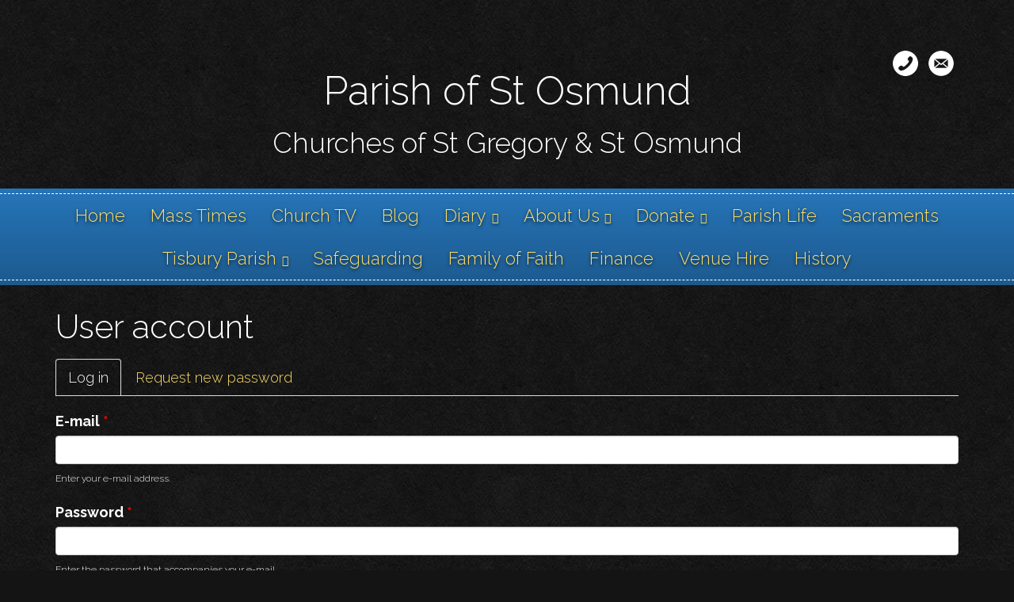

--- FILE ---
content_type: text/html; charset=utf-8
request_url: https://salisburycatholics.org/user/login?destination=node/1196%3Ffeatured%3DAll%26page%3D2
body_size: 6579
content:
<!DOCTYPE html>
<html lang="en" dir="ltr"
  xmlns:og="http://ogp.me/ns#">
<!--

    Lovingly created by:
    _____         ______ _            ___  ___         _ _             _____
   |  _  |        |  ___(_)           |  \/  |        | (_)           |_   _|
   | | | |_ __    | |_   _ _ __ ___   | .  . | ___  __| |_  __ _        | | _ __   ___
   | | | | '_ \   |  _| | | '__/ _ \  | |\/| |/ _ \/ _` | |/ _` |       | || '_ \ / __|
   \ \_/ / | | |  | |   | | | |  __/  | |  | |  __/ (_| | | (_| |  _   _| || | | | (__ _
    \___/|_| |_|  \_|   |_|_|  \___|  \_|  |_/\___|\__,_|_|\__,_| ( )  \___/_| |_|\___(_)
                                                                  |/
-->
<head>
  <link rel="profile" href="https://www.w3.org/1999/xhtml/vocab" />
  <meta name="viewport" content="width=device-width, initial-scale=1.0">
  <!--[if IE]><![endif]-->
<link rel="dns-prefetch" href="//www.googletagmanager.com" />
<link rel="preconnect" href="//www.googletagmanager.com" />
<link rel="dns-prefetch" href="//www.google-analytics.com" />
<link rel="preconnect" href="//www.google-analytics.com" />
<link rel="dns-prefetch" href="//stats.g.doubleclick.net" />
<link rel="preconnect" href="//stats.g.doubleclick.net" />
<link rel="dns-prefetch" href="//unpkg.com" />
<link rel="preconnect" href="//unpkg.com" />
<link rel="dns-prefetch" href="//steindom_theme" />
<link rel="preconnect" href="//steindom_theme" />
<meta http-equiv="Content-Type" content="text/html; charset=utf-8" />
<link rel="alternate" type="application/rss+xml" title="Blog" href="https://salisburycatholics.org/blog/rss" />
<link rel="apple-touch-icon" sizes="180x180" href="/sites/salisbury/files/favicons/apple-touch-icon.png"/>
<link rel="icon" type="image/png" sizes="32x32" href="/sites/salisbury/files/favicons/favicon-32x32.png"/>
<link rel="icon" type="image/png" sizes="16x16" href="/sites/salisbury/files/favicons/favicon-16x16.png"/>
<link rel="manifest" href="/sites/salisbury/files/favicons/site.webmanifest"/>
<link rel="mask-icon" href="/sites/salisbury/files/favicons/safari-pinned-tab.svg" color="#5bbad5"/>
<meta name="msapplication-TileColor" content="#da532c"/>
<meta name="theme-color" content="#ffffff"/>
<meta name="robots" content="noindex" />
<meta name="generator" content="CatholicWebsite.com (https://catholicwebsite.com)" />
<link rel="canonical" href="https://salisburycatholics.org/user/login" />
<link rel="shortlink" href="https://salisburycatholics.org/user/login" />
<meta property="og:site_name" content="Parish of St Osmund" />
<meta property="og:type" content="article" />
<meta property="og:url" content="https://salisburycatholics.org/user/login" />
<meta property="og:title" content="User account" />
  <title>User account | Parish of St Osmund</title>
  <link type="text/css" rel="stylesheet" href="/sites/salisbury/files/advagg_css/css__zU2536bMHwMNngBwtG2zKcq3eqnDhFqWfY3iXVoCNgE__e3Lq9ciDiEbZyztwlDs6oiCDfSzyNywsJWcaFIUZjEs__xCBBwOXImtTwsz1pyK0b86DqZ-AzRK83jnHdBgQtD2g.css" media="all" />
<style>
/* <![CDATA[ */
body{font-size:18px;line-height:27px;}img{max-width:100%;height:auto !important;}.pane-main-menu.list-style-navigation .pane-content{background-color:transparent !important;border:none !important;}.pane-main-menu.list-style-navigation .pane-content li.active,.pane-main-menu.list-style-navigation .pane-content li.active:before{opacity:0.5;}.pane-main-menu.list-style-navigation h2.pane-title{text-align:left;font-family:'Lato';border-bottom:1px solid #000;padding-bottom:6px;margin-bottom:0;}.pane-timeline iframe{width:100vw !important;}

/* ]]> */
</style>
  <!-- HTML5 element support for IE6-8 -->
  <!--[if lt IE 9]>
    <script src="//cdn.jsdelivr.net/html5shiv/3.7.3/html5shiv-printshiv.min.js"></script>
  <![endif]-->
  <script type="text/javascript">
<!--//--><![CDATA[//><!--
(function(i,s,o,g,r,a,m){i["GoogleAnalyticsObject"]=r;i[r]=i[r]||function(){(i[r].q=i[r].q||[]).push(arguments)},i[r].l=1*new Date();a=s.createElement(o),m=s.getElementsByTagName(o)[0];a.async=1;a.src=g;m.parentNode.insertBefore(a,m)})(window,document,"script","https://www.google-analytics.com/analytics.js","ga");ga("create", "UA-76031367-48", {"cookieDomain":"auto"});ga("set", "anonymizeIp", true);ga("send", "pageview");
//--><!]]>
</script>
  <!-- Google tag (gtag.js) -->
<script async src="https://www.googletagmanager.com/gtag/js?id=G-WWTEBBTX92"></script>
<script>
function advagg_mod_1() {
  // Count how many times this function is called.
  advagg_mod_1.count = ++advagg_mod_1.count || 1;
  try {
    if (advagg_mod_1.count <= 40) {
      
  window.dataLayer = window.dataLayer || [];
  function gtag(){dataLayer.push(arguments);}
  gtag('js', new Date());

  gtag('config', 'G-WWTEBBTX92');


      // Set this to 100 so that this function only runs once.
      advagg_mod_1.count = 100;
    }
  }
  catch(e) {
    if (advagg_mod_1.count >= 40) {
      // Throw the exception if this still fails after running 40 times.
      throw e;
    }
    else {
      // Try again in 250 ms.
      window.setTimeout(advagg_mod_1, 250);
    }
  }
}
function advagg_mod_1_check() {
  if (window.jQuery && window.Drupal && window.Drupal.settings) {
    advagg_mod_1();
  }
  else {
    window.setTimeout(advagg_mod_1_check, 250);
  }
}
advagg_mod_1_check();</script></head>
<body class="html not-front not-logged-in no-sidebars page-user page-user-login i18n-en with-page-title without-page-image without-logo">
  <div id="skip-link">
    <a href="#main-content" class="element-invisible element-focusable">Skip to main content</a>
  </div>
    <div class="panel-display clearfix hosted-bosco" id="site-template-bosco">

      <div class="page-quick-links">
      <div class="container">
        <div class="panel-pane pane-menu-tree pane-menu-quick-links"  >
  
      
  
  <div class="pane-content">
      </div>

  
  </div>
      </div>
    </div>
  
  <header class="page-header">
    <div class="container">
      <div class="panel-pane pane-panels-mini pane-hosted-bosco-header"  >
  
      
  
  <div class="pane-content">
    
<div class="panel-display boxton clearfix radix-boxton" id="mini-panel-hosted_bosco_header">
  <div class="radix-layouts-content panel-panel">
    <div class="panel-panel-inner">
      <div style="margin-bottom: -30px"><div class="panel-pane pane-social-media-link-widget text-right"  >
  
      
  
  <div class="pane-content">
    <ul class="social-media-links platforms inline horizontal icon-set-hosted_social_links icon-style-circle_white"><li  class="contact first"><a href="https://salisburycatholics.org/about-us/contact-us" title="Contact"><img src="https://salisburycatholics.org/profiles/hosted/libraries/hosted_social_links/circle_white/contact.png" alt="Contact icon" /></a></li><li  class="email last"><a href="/cdn-cgi/l/email-protection#eb848d8d82888eab988a878298899e9992888a9f838487828898c584998c" title="E-Mail"><img src="https://salisburycatholics.org/profiles/hosted/libraries/hosted_social_links/circle_white/email.png" alt="E-Mail icon" /></a></li></ul>  </div>

  
  </div>
</div><div class="panel-separator"></div><div class="panel-pane pane-page-site-name text-center"  >
  
      
  
  <div class="pane-content">
    <a href="/">Parish of St Osmund</a>  </div>

  
  </div>
<div class="panel-separator"></div><div class="panel-pane pane-page-slogan text-center"  >
  
      
  
  <div class="pane-content">
    Churches of St Gregory  &amp;  St Osmund  </div>

  
  </div>
    </div>
  </div>
</div><!-- /.boxton -->
  </div>

  
  </div>
    </div>
  </header>

  <div class="page-nav sticky-nav mobile-interior-scroll">
    <div class="inner">
      <div class="inner2">
        <div class="container">
          <div class="panel-pane pane-block pane-superfish-1"  >
  
      
  
  <div class="pane-content">
    <ul  id="superfish-1" class="menu sf-menu sf-main-menu sf-horizontal sf-style-none sf-total-items-15 sf-parent-items-4 sf-single-items-11"><li id="menu-1011-1" class="first odd sf-item-1 sf-depth-1 sf-no-children"><a href="/" class="sf-depth-1 needsclick">Home</a></li><li id="menu-1938-1" class="middle even sf-item-2 sf-depth-1 sf-no-children"><a href="/mass-times" class="sf-depth-1 needsclick">Mass Times</a></li><li id="menu-1831-1" class="middle odd sf-item-3 sf-depth-1 sf-no-children"><a href="/church-tv" class="sf-depth-1 needsclick">Church TV</a></li><li id="menu-1757-1" class="middle even sf-item-4 sf-depth-1 sf-no-children"><a href="/news" class="sf-depth-1 needsclick">Blog</a></li><li id="menu-1751-1" class="middle odd sf-item-5 sf-depth-1 sf-total-children-2 sf-parent-children-0 sf-single-children-2 menuparent"><a href="/diary" class="sf-depth-1 needsclick menuparent">Diary</a><ul><li id="menu-1742-1" class="first odd sf-item-1 sf-depth-2 sf-no-children"><a href="/diary/upcoming-events" class="sf-depth-2 needsclick">Upcoming Events</a></li><li id="menu-1729-1" class="last even sf-item-2 sf-depth-2 sf-no-children"><a href="/diary/calendar" class="sf-depth-2 needsclick">Calendar</a></li></ul></li><li id="menu-1721-1" class="middle even sf-item-6 sf-depth-1 sf-total-children-5 sf-parent-children-0 sf-single-children-5 menuparent"><a href="/about-us" class="sf-depth-1 needsclick menuparent">About Us</a><ul><li id="menu-1724-1" class="first odd sf-item-1 sf-depth-2 sf-no-children"><a href="/about-us/contact-us" class="sf-depth-2 needsclick">Contact Us</a></li><li id="menu-1718-1" class="middle even sf-item-2 sf-depth-2 sf-no-children"><a href="/about-us/our-churches" class="sf-depth-2 needsclick">Our Churches</a></li><li id="menu-1722-1" class="middle odd sf-item-3 sf-depth-2 sf-no-children"><a href="/about-us/our-staff" class="sf-depth-2 needsclick">Our Staff</a></li><li id="menu-1731-1" class="middle even sf-item-4 sf-depth-2 sf-no-children"><a href="/about-us/our-schools" class="sf-depth-2 needsclick">Our Schools</a></li><li id="menu-2293-1" class="last odd sf-item-5 sf-depth-2 sf-no-children"><a href="/about-us/st-gregorys-cross" class="sf-depth-2 needsclick">St Gregory&#039;s Cross</a></li></ul></li><li id="menu-2499-1" class="middle odd sf-item-7 sf-depth-1 sf-total-children-1 sf-parent-children-0 sf-single-children-1 menuparent"><a href="/donate" class="sf-depth-1 needsclick menuparent">Donate</a><ul><li id="menu-2830-1" class="firstandlast odd sf-item-1 sf-depth-2 sf-no-children"><a href="/donate/donate-app" class="sf-depth-2 needsclick">Donate for App</a></li></ul></li><li id="menu-1758-1" class="middle even sf-item-8 sf-depth-1 sf-no-children"><a href="/parish-life" class="sf-depth-1 needsclick">Parish Life</a></li><li id="menu-1739-1" class="middle odd sf-item-9 sf-depth-1 sf-no-children"><a href="/sacraments" class="sf-depth-1 needsclick">Sacraments</a></li><li id="menu-2334-1" class="middle even sf-item-10 sf-depth-1 sf-total-children-2 sf-parent-children-0 sf-single-children-2 menuparent"><a href="/tisbury-parish" class="sf-depth-1 needsclick menuparent">Tisbury Parish</a><ul><li id="menu-2730-1" class="first odd sf-item-1 sf-depth-2 sf-no-children"><a href="/tisbury-parish/tisbury-community" class="sf-depth-2 needsclick">Tisbury Community</a></li><li id="menu-2729-1" class="last even sf-item-2 sf-depth-2 sf-no-children"><a href="/tisbury-parish/tisbury-parish-services" class="sf-depth-2 needsclick">Tisbury Parish Services</a></li></ul></li><li id="menu-2687-1" class="middle odd sf-item-11 sf-depth-1 sf-no-children"><a href="/safeguarding" class="sf-depth-1 needsclick">Safeguarding</a></li><li id="menu-2760-1" class="middle even sf-item-12 sf-depth-1 sf-no-children"><a href="/family-faith" class="sf-depth-1 needsclick">Family of Faith</a></li><li id="menu-2736-1" class="middle odd sf-item-13 sf-depth-1 sf-no-children"><a href="/finance-0" class="sf-depth-1 needsclick">Finance</a></li><li id="menu-2768-1" class="middle even sf-item-14 sf-depth-1 sf-no-children"><a href="/venue-hire" class="sf-depth-1 needsclick">Venue Hire</a></li><li id="menu-2854-1" class="last odd sf-item-15 sf-depth-1 sf-no-children"><a href="https://salisburycatholics.org/history" title="" class="sf-depth-1 needsclick">History</a></li></ul>  </div>

  
  </div>
        </div>
      </div>
    </div>
  </div>

  
  <div class="page-content">
    <div class="container">
      <div class="panel-pane pane-page-title"  >
  
      
  
  <div class="pane-content">
    <h1>User account</h1>
  </div>

  
  </div>
<div class="panel-separator"></div><div class="panel-pane pane-page-tabs"  >
  
      
  
  <div class="pane-content">
    <div id="tabs"><h2 class="element-invisible">Primary tabs</h2><ul class="tabs--primary nav nav-tabs"><li class="active"><a href="/user" class="active">Log in<span class="element-invisible">(active tab)</span></a></li>
<li><a href="/user/password">Request new password</a></li>
</ul></div>  </div>

  
  </div>
<div class="panel-separator"></div><div class="panel-pane pane-page-content"  >
  
      
  
  <div class="pane-content">
    <noscript>
  <style>form.antibot { display: none !important; }</style>
  <div class="antibot-no-js antibot-message antibot-message-warning messages warning">
    You must have JavaScript enabled to use this form.  </div>
</noscript>
<section id="block-system-main" class="block block-system clearfix">

      
  <form class="antibot" action="/antibot" method="post" id="user-login" accept-charset="UTF-8"><div><div class="form-item form-item-name form-type-emailfield form-group"> <label class="control-label" for="edit-name">E-mail <span class="form-required" title="This field is required.">*</span></label>
<input tabindex="1" class="form-control form-text form-email required" type="email" id="edit-name" name="name" value="" size="60" maxlength="60" /><div class="help-block">Enter your e-mail address.</div></div><div class="form-item form-item-pass form-type-password form-group"> <label class="control-label" for="edit-pass">Password <span class="form-required" title="This field is required.">*</span></label>
<input tabindex="1" class="form-control form-text required" type="password" id="edit-pass" name="pass" size="60" maxlength="128" /><div class="help-block">Enter the password that accompanies your e-mail.</div></div><div class="form-item form-item-remember-me form-type-checkbox checkbox"> <label class="control-label" for="edit-remember-me"><input tabindex="1" type="checkbox" id="edit-remember-me" name="remember_me" value="1" class="form-checkbox" />Remember me</label>
</div><input type="hidden" name="form_build_id" value="form--ZAO9KPP1okqwPOMnxbz-s8JJUJbSZg4cf6y-R8bWyU" />
<input type="hidden" name="form_id" value="user_login" />
<input type="hidden" name="antibot_key" value="" />
<div class="form-actions form-wrapper form-group" id="edit-actions"><button tabindex="1" type="submit" id="edit-submit" name="op" value="Log in" class="btn btn-default form-submit">Log in</button>
</div></div></form>
</section>
  </div>

  
  </div>
    </div>
  </div>

  <footer class="page-footer">
    <div class="container">
      <div class="panel-pane pane-panels-mini pane-hosted-bosco-footer"  >
  
      
  
  <div class="pane-content">
    
<div class="panel-display boxton clearfix radix-boxton" id="mini-panel-hosted_bosco_footer">
  <div class="radix-layouts-content panel-panel">
    <div class="panel-panel-inner">
      <div class="panel-pane pane-fieldable-panels-pane pane-vid-26211 pane-bundle-text pane-fpid-316"  >
  
      
  
  <div class="pane-content">
    <div class="fieldable-panels-pane fieldable-panels-pane-text">
    <div class="field field-name-field-text-text field-type-text-long field-label-hidden"><div class="field-items"><div class="field-item even"><div class="filter-wysiwyg clearfix"><p style="text-align: center;"><span style="color:#ffffff;"><a href="https://salisburycatholics.org/privacy-policy" target="_blank">Privacy Policy</a>  <a href="https://salisburycatholics.org/terms-use" target="_blank">Terms of Use</a></span></p>

<p align="center"><span style="color:#ffffff;">Parish of St Osmund, 95 Exeter St, Salisbury SP1 2SF. Tel 01722 562703</span></p>
</div></div></div></div></div>
  </div>

  
  </div>
<div class="panel-pane pane-fieldable-panels-pane pane-vid-3020 pane-style-style pane-style-style-unstyled pane-bundle-text pane-fpid-318"  >
  
      
  
  <div class="pane-content">
    <div class="fieldable-panels-pane fieldable-panels-pane-text">
    <div class="field field-name-field-text-text field-type-text-long field-label-hidden"><div class="field-items"><div class="field-item even"><div class="filter-wysiwyg clearfix"><p align="center"><span style="color:#ffffff;"><img alt="" height="46" src="https://salisburycatholics.org/sites/salisbury/files/cliftonlogo.gif" width="150" /> </span></p>

<p align="center"><span style="color:#ffffff;">Clifton Diocese (a company limited by guarantee, registered in England and Wales under number 10462076)</span></p>

<p align="center"><span style="color:#ffffff;">Registered charity number 1170168.  Registered Office: St Ambrose, North Road, Leigh Woods, Bristol BS8 3PW.</span></p>
</div></div></div></div></div>
  </div>

  
  </div>
    </div>
  </div>
</div><!-- /.boxton -->
  </div>

  
  </div>
    </div>
  </footer>

  <div class="page-credit">
    <div class="panel-pane pane-block pane-hosted-site-credit-hosted-site-credit"  >
  
      
  
  <div class="pane-content">
    <div id="site-credit" class="site-credit">Powered by <a href="https://catholicwebsite.com" target="_blank">CatholicWebsite.com</a></div>  </div>

  
  </div>
  </div>

</div>
  <script data-cfasync="false" src="/cdn-cgi/scripts/5c5dd728/cloudflare-static/email-decode.min.js"></script><script type="text/javascript" src="https://unpkg.com/quicklink@1.0.1/dist/quicklink.umd.js"></script>

<!--[if lte IE 9]>
<script type="text/javascript" src="/sites/salisbury/files/advagg_js/js__3R6HXNO0lG7DIiO-7I4mcCgYKCR-KbqCNPm4NclsDNg__DAJjn0Qoy7q46WjHj0eZp2vn61oh_ZwFDTV_-nJlLvI__xCBBwOXImtTwsz1pyK0b86DqZ-AzRK83jnHdBgQtD2g.js#ie9-" onload=";if(jQuery.isFunction(jQuery.holdReady)){jQuery.holdReady(!0)};function advagg_mod_2(){advagg_mod_2.count=++advagg_mod_2.count||1;try{if(advagg_mod_2.count<=40){init_drupal_core_settings();advagg_mod_2.count=100}}catch(d){if(advagg_mod_2.count>=40){throw d}
else{window.setTimeout(advagg_mod_2,1)}}};function advagg_mod_2_check(){if(window.init_drupal_core_settings&&window.jQuery&&window.Drupal){advagg_mod_2()}
else{window.setTimeout(advagg_mod_2_check,1)}};advagg_mod_2_check();"></script>
<![endif]-->

<!--[if gt IE 9]>
<script type="text/javascript" src="/sites/salisbury/files/advagg_js/js__3R6HXNO0lG7DIiO-7I4mcCgYKCR-KbqCNPm4NclsDNg__DAJjn0Qoy7q46WjHj0eZp2vn61oh_ZwFDTV_-nJlLvI__xCBBwOXImtTwsz1pyK0b86DqZ-AzRK83jnHdBgQtD2g.js#ie10+" defer="defer" onload=";if(jQuery.isFunction(jQuery.holdReady)){jQuery.holdReady(!0)};function advagg_mod_2(){advagg_mod_2.count=++advagg_mod_2.count||1;try{if(advagg_mod_2.count<=40){init_drupal_core_settings();advagg_mod_2.count=100}}catch(d){if(advagg_mod_2.count>=40){throw d}
else{window.setTimeout(advagg_mod_2,1)}}};function advagg_mod_2_check(){if(window.init_drupal_core_settings&&window.jQuery&&window.Drupal){advagg_mod_2()}
else{window.setTimeout(advagg_mod_2_check,1)}};advagg_mod_2_check();"></script>
<![endif]-->

<!--[if !IE]><!-->
<script type="text/javascript" src="/sites/salisbury/files/advagg_js/js__3R6HXNO0lG7DIiO-7I4mcCgYKCR-KbqCNPm4NclsDNg__DAJjn0Qoy7q46WjHj0eZp2vn61oh_ZwFDTV_-nJlLvI__xCBBwOXImtTwsz1pyK0b86DqZ-AzRK83jnHdBgQtD2g.js" defer="defer" onload=";if(jQuery.isFunction(jQuery.holdReady)){jQuery.holdReady(!0)};function advagg_mod_2(){advagg_mod_2.count=++advagg_mod_2.count||1;try{if(advagg_mod_2.count<=40){init_drupal_core_settings();advagg_mod_2.count=100}}catch(d){if(advagg_mod_2.count>=40){throw d}
else{window.setTimeout(advagg_mod_2,1)}}};function advagg_mod_2_check(){if(window.init_drupal_core_settings&&window.jQuery&&window.Drupal){advagg_mod_2()}
else{window.setTimeout(advagg_mod_2_check,1)}};advagg_mod_2_check();"></script>
<!--<![endif]-->
<script type="text/javascript">
<!--//--><![CDATA[//><!--
;function advagg_mod_3(){advagg_mod_3.count=++advagg_mod_3.count||1;try{if(advagg_mod_3.count<=40){document.createElement('picture');advagg_mod_3.count=100}}catch(d){if(advagg_mod_3.count>=40){throw d}
else{window.setTimeout(advagg_mod_3,250)}}};function advagg_mod_3_check(){if(window.jQuery&&window.Drupal&&window.Drupal.settings){advagg_mod_3()}
else{window.setTimeout(advagg_mod_3_check,250)}};advagg_mod_3_check();
//--><!]]>
</script>
<script type="text/javascript">
<!--//--><![CDATA[//><!--
;function advagg_mod_4(){advagg_mod_4.count=++advagg_mod_4.count||1;try{if(advagg_mod_4.count<=40){jQuery.migrateMute=!0;jQuery.migrateTrace=!1;advagg_mod_4.count=100}}catch(a){if(advagg_mod_4.count>=40){throw a}
else{window.setTimeout(advagg_mod_4,250)}}};function advagg_mod_4_check(){if(window.jQuery&&window.Drupal&&window.Drupal.settings){advagg_mod_4()}
else{window.setTimeout(advagg_mod_4_check,250)}};advagg_mod_4_check();
//--><!]]>
</script>
<script type="text/javascript">
<!--//--><![CDATA[//><!--
function init_drupal_core_settings() {jQuery.extend(Drupal.settings, {"basePath":"\/","pathPrefix":"","setHasJsCookie":0,"ajaxPageState":{"theme":"hosted_bosco","theme_token":"ux1nqItziNl_MNoF35yLA8NvxB5WKnO7EgBVH8LKqmw"},"fitvids":{"custom_domains":[],"selectors":["body"],"simplifymarkup":true},"googleanalytics":{"trackOutbound":1,"trackMailto":1,"trackDownload":1,"trackDownloadExtensions":"7z|aac|arc|arj|asf|asx|avi|bin|csv|doc(x|m)?|dot(x|m)?|exe|flv|gif|gz|gzip|hqx|jar|jpe?g|js|mp(2|3|4|e?g)|mov(ie)?|msi|msp|pdf|phps|png|ppt(x|m)?|pot(x|m)?|pps(x|m)?|ppam|sld(x|m)?|thmx|qtm?|ra(m|r)?|sea|sit|tar|tgz|torrent|txt|wav|wma|wmv|wpd|xls(x|m|b)?|xlt(x|m)|xlam|xml|z|zip","trackColorbox":1},"antibot":{"forms":{"user-login":{"action":"\/user\/login?destination=node\/1196%3Ffeatured%3DAll%26page%3D2","key":"13ac4273dc853636a2413f2d70b438ff"}}},"urlIsAjaxTrusted":{"\/user\/login?destination=node\/1196%3Ffeatured%3DAll%26page%3D2":true},"superfish":{"1":{"id":"1","sf":{"delay":"500","animation":{"opacity":"show","height":"show"},"speed":100,"autoArrows":false,"dropShadows":false,"disableHI":true},"plugins":{"touchscreen":{"behaviour":"0","mode":"useragent_custom","useragent":"iphone|android|ipad"},"smallscreen":{"mode":"window_width","breakpointUnit":"px","title":"Menu"},"supposition":true,"supersubs":{"minWidth":"5","maxWidth":"20"}}}},"quicklink":{"admin_link_container_patterns":["#toolbar a","#overlay a","#admin-menu a","#tabs a"],"ignore_admin_paths":1,"ignore_ajax_links":1,"ignore_file_ext":1,"debug":0,"url_patterns_to_ignore":["user\/logout","\/file\/","#","\/admin","\/edit"]},"bootstrap":{"anchorsFix":"0","anchorsSmoothScrolling":"0","formHasError":1,"popoverEnabled":"0","popoverOptions":{"animation":1,"html":0,"placement":"right","selector":"","trigger":"click","triggerAutoclose":1,"title":"","content":"","delay":0,"container":"body"},"tooltipEnabled":"0","tooltipOptions":{"animation":1,"html":0,"placement":"auto left","selector":"","trigger":"hover focus","delay":0,"container":"body"}}}); 
if(jQuery.isFunction(jQuery.holdReady)){jQuery.holdReady(false);}} if(window.jQuery && window.Drupal){init_drupal_core_settings();}
//--><!]]>
</script>
<script type="text/javascript" src="/sites/salisbury/files/advagg_js/js__pWCsRthQA_CITG0VP_rmAR4mF3kioOplzwDLX-wzRg4__m_GAXEOflViWacEw2AUJl32SI7-wRVXqAv7uWWDBeMY__xCBBwOXImtTwsz1pyK0b86DqZ-AzRK83jnHdBgQtD2g.js" defer="defer"></script>
  <script defer src="https://static.cloudflareinsights.com/beacon.min.js/vcd15cbe7772f49c399c6a5babf22c1241717689176015" integrity="sha512-ZpsOmlRQV6y907TI0dKBHq9Md29nnaEIPlkf84rnaERnq6zvWvPUqr2ft8M1aS28oN72PdrCzSjY4U6VaAw1EQ==" data-cf-beacon='{"version":"2024.11.0","token":"de967dd20d3347d7b37ebeea7bc1a0f0","r":1,"server_timing":{"name":{"cfCacheStatus":true,"cfEdge":true,"cfExtPri":true,"cfL4":true,"cfOrigin":true,"cfSpeedBrain":true},"location_startswith":null}}' crossorigin="anonymous"></script>
</body>
</html>
